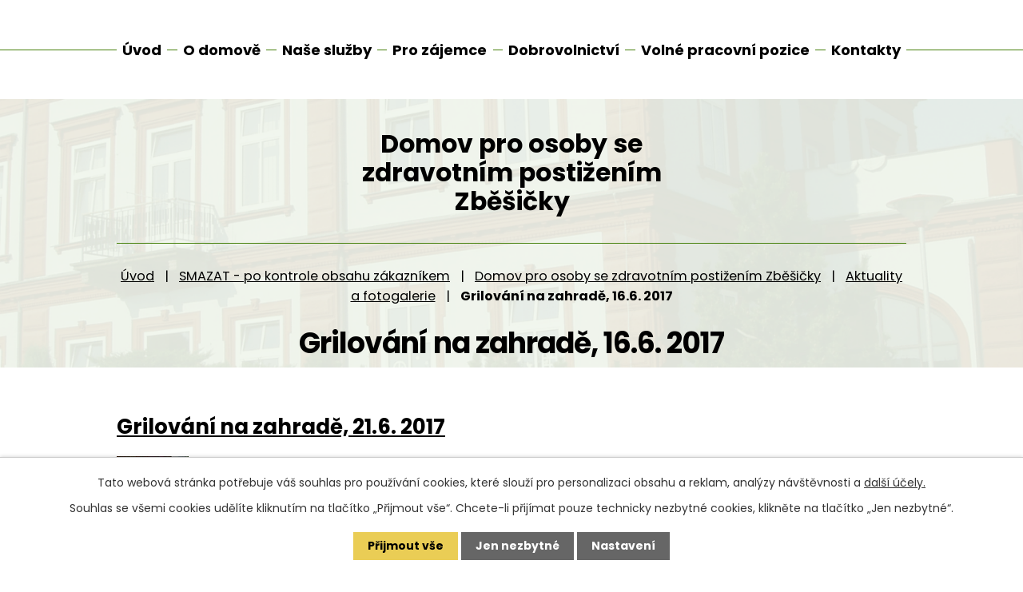

--- FILE ---
content_type: text/html; charset=utf-8
request_url: https://www.domovzbesicky.cz/grilovani-na-zahrade-16-6-2017
body_size: 7445
content:
<!DOCTYPE html>
<html lang="cs" data-lang-system="cs">
	<head>



		<!--[if IE]><meta http-equiv="X-UA-Compatible" content="IE=EDGE"><![endif]-->
			<meta name="viewport" content="width=device-width, initial-scale=1, user-scalable=yes">
			<meta http-equiv="content-type" content="text/html; charset=utf-8" />
			<meta name="robots" content="index,follow" />
			<meta name="author" content="Antee s.r.o." />
			<meta name="description" content="Domov poskytuje služby sociální péče osobám se zdravotním postižením. Cílem poskytovaných služeb je zmírnění sociálního vyloučení klientů a zvýšení kvality jejich života." />
			<meta name="keywords" content="domov, zdravotní postižení, Zběšičky, služby sociální péče" />
			<meta name="viewport" content="width=device-width, initial-scale=1, user-scalable=yes" />
<title>Grilování na zahradě, 16.6. 2017</title>

		<link rel="stylesheet" type="text/css" href="https://cdn.antee.cz/jqueryui/1.8.20/css/smoothness/jquery-ui-1.8.20.custom.css?v=2" integrity="sha384-969tZdZyQm28oZBJc3HnOkX55bRgehf7P93uV7yHLjvpg/EMn7cdRjNDiJ3kYzs4" crossorigin="anonymous" />
		<link rel="stylesheet" type="text/css" href="/style.php?nid=SlFKVkc=&amp;ver=1696506803" />
		<link rel="stylesheet" type="text/css" href="/css/libs.css?ver=1685025059" />
		<link rel="stylesheet" type="text/css" href="https://cdn.antee.cz/genericons/genericons/genericons.css?v=2" integrity="sha384-DVVni0eBddR2RAn0f3ykZjyh97AUIRF+05QPwYfLtPTLQu3B+ocaZm/JigaX0VKc" crossorigin="anonymous" />

		<script src="/js/jquery/jquery-3.0.0.min.js" ></script>
		<script src="/js/jquery/jquery-migrate-3.1.0.min.js" ></script>
		<script src="/js/jquery/jquery-ui.min.js" ></script>
		<script src="/js/jquery/jquery.ui.touch-punch.min.js" ></script>
		<script src="/js/libs.min.js?ver=1685025059" ></script>
		<script src="/js/ipo.min.js?ver=1685025035" ></script>
			<script src="/js/locales/cs.js?ver=1685013959" ></script>

			<script src='https://www.google.com/recaptcha/api.js?hl=cs&render=explicit' ></script>

		<link href="/vylet-do-sudomere-a-na-zivec-13-8-2013?action=atom" type="application/atom+xml" rel="alternate" title="Výlet do Sudoměře a na Živec 13.8.2013">
		<link href="/aktualni-informace?action=atom" type="application/atom+xml" rel="alternate" title="Aktuální informace">
		<link href="/aktualni-informace-denni?action=atom" type="application/atom+xml" rel="alternate" title="Aktuální informace">
		<link href="/aktualni-informace-tydenni?action=atom" type="application/atom+xml" rel="alternate" title="Aktuální informace">
		<link href="/aktualni-informace-bydleni?action=atom" type="application/atom+xml" rel="alternate" title="Aktuální informace">
		<link href="/tradicni-karneval-v-duze-2622020?action=atom" type="application/atom+xml" rel="alternate" title="Tradiční karneval v Duze, 26.2.2020">
		<link href="/dokumenty-domova?action=atom" type="application/atom+xml" rel="alternate" title="Dokumenty">
		<link href="/aktuality?action=atom" type="application/atom+xml" rel="alternate" title="Aktuality">
		<link href="/aktuality-tydenni-stacionar?action=atom" type="application/atom+xml" rel="alternate" title="Aktuality">
		<link href="/aktuality-chranene-bydleni?action=atom" type="application/atom+xml" rel="alternate" title="Aktuality">
		<link href="/volne-pracovni-pozice?action=atom" type="application/atom+xml" rel="alternate" title="Volné pracovní pozice">
		<link href="/aktuality-denni-stacionar?action=atom" type="application/atom+xml" rel="alternate" title="Aktuality">
<link rel="preconnect" href="https://fonts.googleapis.com">
<link rel="preconnect" href="https://fonts.gstatic.com" crossorigin>
<link href="https://fonts.googleapis.com/css2?family=Poppins:wght@400;700&amp;display=fallback" rel="stylesheet">
<link href="/image.php?nid=10802&amp;oid=10350760&amp;width=32" rel="icon" type="image/png">
<link rel="shortcut icon" href="/image.php?nid=10802&amp;oid=10350760&amp;width=32">
<script>
ipo.api.live('body', function (el) {
//posun patičky
$(el).find("#ipocopyright").insertAfter("#ipocontainer");
//backlink
$(el).find(".backlink").addClass("action-button");
});
ipo.api.live('h1', function(el) {
if((!document.getElementById('page10308965')) && ($("#system-menu").length != 1) && (window.innerWidth > 1024))  {
$(el).appendTo("#iponavigation");
$("#iponavigation").prependTo(".header__bg--sp");
}
if (($('.error')[0]) && (window.innerWidth > 1024)) {
$(el).prependTo(".header__bg--sp");
$(el).wrapAll("<div id='iponavigation' class='error'>");
}
});
//označení položek, které mají submenu
ipo.api.live('#ipotopmenu ul.topmenulevel1 li.topmenuitem1', function (el) {
var submenu = $(el).find("ul.topmenulevel2");
if (window.innerWidth <= 1024) {
if (submenu.length) {
$(el).addClass("hasSubmenu");
$(el).find("> a").after("<span class='open-submenu' />");
}
}
});
//wrapnutí spanu do poležek první úrovně
ipo.api.live('#ipotopmenu ul.topmenulevel1 li.topmenuitem1 > a', function (el) {
if (window.innerWidth <= 1024) {
$(el).wrapInner("<span>");
}
});
//rozbaleni menu
$(function () {
if (window.innerWidth <= 1024) {
$(".topmenulevel1 > li.hasSubmenu").each(function (index, es) {
if ($(es).hasClass("active")) {
$(".topmenulevel1 > li.hasSubmenu.active ul.topmenulevel2").css("display", "block");
$(".topmenulevel1 > li.hasSubmenu.active .open-submenu").addClass("see-more");
}
$(es).find(".open-submenu").click(function (e) {
if ($(es).hasClass("active") && $(this).hasClass("see-more")) {
$(this).removeClass("see-more");
$(es).find("ul.topmenulevel2").css("display", "none");
} else {
$(this).toggleClass("see-more");
if ($(this).hasClass("see-more")) {
$("ul.topmenulevel2").css("display", "none");
$(this).next("ul.topmenulevel2").css("display", "block");
$(".topmenulevel1 > li > a").removeClass("see-more");
$(this).addClass("see-more");
} else {
$(this).removeClass("see-more");
$(this).next("ul.topmenulevel2").css("display", "none");
}
}
});
});
}
});
</script>


<meta name="format-detection" content="telephone=no">
	</head>

	<body id="page5736337" class="subpage5736337 subpage2525968 subpage2521666 subpage10390231"
			
			data-nid="10802"
			data-lid="CZ"
			data-oid="5736337"
			data-layout-pagewidth="1024"
			
			data-slideshow-timer="3"
			
						
				
				data-layout="responsive" data-viewport_width_responsive="1024"
			>



							<div id="snippet-cookiesConfirmation-euCookiesSnp">			<div id="cookieChoiceInfo" class="cookie-choices-info template_1">
					<p>Tato webová stránka potřebuje váš souhlas pro používání cookies, které slouží pro personalizaci obsahu a reklam, analýzy návštěvnosti a 
						<a class="cookie-button more" href="https://navody.antee.cz/cookies" target="_blank">další účely.</a>
					</p>
					<p>
						Souhlas se všemi cookies udělíte kliknutím na tlačítko „Přijmout vše“. Chcete-li přijímat pouze technicky nezbytné cookies, klikněte na tlačítko „Jen nezbytné“.
					</p>
				<div class="buttons">
					<a class="cookie-button action-button ajax" id="cookieChoiceButton" rel=”nofollow” href="/grilovani-na-zahrade-16-6-2017?do=cookiesConfirmation-acceptAll">Přijmout vše</a>
					<a class="cookie-button cookie-button--settings action-button ajax" rel=”nofollow” href="/grilovani-na-zahrade-16-6-2017?do=cookiesConfirmation-onlyNecessary">Jen nezbytné</a>
					<a class="cookie-button cookie-button--settings action-button ajax" rel=”nofollow” href="/grilovani-na-zahrade-16-6-2017?do=cookiesConfirmation-openSettings">Nastavení</a>
				</div>
			</div>
</div>				<div id="ipocontainer">

			<div class="menu-toggler">

				<span>Menu</span>
				<span class="genericon genericon-menu"></span>
			</div>

			<span id="back-to-top">

				<i class="fa fa-angle-up"></i>
			</span>

			<div id="ipoheader">

				<div class="header-container layout-container">
	<a href="/" class="header-logo" title="Domov pro osoby se zdravotním postižením Zběšičky">
		<strong>Domov pro osoby se <br>zdravotním postižením <br>Zběšičky</strong>
		
	</a>
</div>



<div class="header__bg header__bg--sp">
	
		 
		<div class="boxImage" style="background-image:url(/image.php?oid=10355849&amp;nid=10802&amp;width=2000);">
			<br>
		</div>
		 
		
	
</div>			</div>

			<div id="ipotopmenuwrapper">

				<div id="ipotopmenu">
<h4 class="hiddenMenu">Horní menu</h4>
<ul class="topmenulevel1"><li class="topmenuitem1 noborder" id="ipomenu10308965"><a href="/">Úvod</a></li><li class="topmenuitem1" id="ipomenu10308967"><a href="/o-domove">O domově</a><ul class="topmenulevel2"><li class="topmenuitem2" id="ipomenu10308970"><a href="/dokumenty-domova">Dokumenty</a></li><li class="topmenuitem2" id="ipomenu10308975"><a href="/podporuji-nas">Podporují nás</a></li><li class="topmenuitem2" id="ipomenu2642990"><a href="/verejne-zakazky">Veřejné zakázky</a></li><li class="topmenuitem2" id="ipomenu10308979"><a href="/povinne-zverejnovane-informace">Povinně zveřejňované informace</a></li></ul></li><li class="topmenuitem1" id="ipomenu10308983"><a href="/nase-sluzby">Naše služby</a><ul class="topmenulevel2"><li class="topmenuitem2" id="ipomenu10308987"><a href="/domov-zbesicky">Domov Zběšičky</a><ul class="topmenulevel3"><li class="topmenuitem3" id="ipomenu10308989"><a href="/aktuality">Aktuality</a></li><li class="topmenuitem3" id="ipomenu10309044"><a href="/fotogalerie-zbesicky">Fotogalerie</a></li><li class="topmenuitem3" id="ipomenu2525961"><a href="/historie">Historie</a></li><li class="topmenuitem3" id="ipomenu2525966"><a href="/informace-pro-zajemce">Informace pro zájemce</a></li><li class="topmenuitem3" id="ipomenu2524558"><a href="/dokumenty">Dokumenty</a></li><li class="topmenuitem3" id="ipomenu2595850"><a href="/ubytovani">Ubytování</a></li><li class="topmenuitem3" id="ipomenu2595854"><a href="/stravovani">Stravování</a></li><li class="topmenuitem3" id="ipomenu2636800"><a href="/ukony-pece">Úkony péče</a></li><li class="topmenuitem3" id="ipomenu10309123"><a href="/fakultativni-sluzby-chranene-bydleni">Fakultativní služby</a></li><li class="topmenuitem3" id="ipomenu2595566"><a href="/zdravotni-pece">Zdravotní péče</a></li><li class="topmenuitem3" id="ipomenu10309013"><a href="/vzdelavani-zbesicky">Vzdělávání</a></li><li class="topmenuitem3" id="ipomenu10309020"><a href="/volnocasove-aktivity">Volnočasové aktivity</a><ul class="topmenulevel4"><li class="topmenuitem4" id="ipomenu2536280"><a href="/sportovni-klub-dravci">Sportovní klub Dravci</a></li><li class="topmenuitem4" id="ipomenu2536284"><a href="/hudebni-skupina-teddy-band">Hudební skupina Teddy Band</a></li><li class="topmenuitem4" id="ipomenu2536293"><a href="/ergoterapie">Ergoterapie</a></li><li class="topmenuitem4" id="ipomenu2536296"><a href="/arteterapie">Arteterapie</a></li><li class="topmenuitem4" id="ipomenu2536282"><a href="/pocitacovy-kurz-casopis-horizont">Počítačový kurz, časopis Horizont</a></li><li class="topmenuitem4" id="ipomenu2536295"><a href="/divadelni-skupina-zvonci">Divadelní skupina Zvonci</a></li></ul></li></ul></li><li class="topmenuitem2" id="ipomenu10309075"><a href="/denni-stacionar">Denní stacionář</a><ul class="topmenulevel3"><li class="topmenuitem3" id="ipomenu10311391"><a href="/aktuality-denni-stacionar">Aktuality</a></li><li class="topmenuitem3" id="ipomenu10309048"><a href="/fotogalerie-denni-stacionar">Fotogalerie</a></li><li class="topmenuitem3" id="ipomenu2525986"><a href="/historie-denni">Historie</a></li><li class="topmenuitem3" id="ipomenu2525991"><a href="/informace-pro-zajemce-denni">Informace pro zájemce</a></li><li class="topmenuitem3" id="ipomenu2525992"><a href="/dokumenty-denni">Dokumenty</a></li><li class="topmenuitem3" id="ipomenu2596958"><a href="/stravovani-denni">Stravování</a></li><li class="topmenuitem3" id="ipomenu2599131"><a href="/zdravotnipeced">Zdravotní péče</a></li><li class="topmenuitem3" id="ipomenu2599133"><a href="/fakultativni-sluzby-denni">Fakultativní služby</a></li><li class="topmenuitem3" id="ipomenu4421333"><a href="/vzdelavani-denni">Vzdělávání</a></li><li class="topmenuitem3" id="ipomenu10309056"><a href="/volnocasove-aktivity-denni-stacionar">Volnočasové aktivity</a><ul class="topmenulevel4"><li class="topmenuitem4" id="ipomenu2599161"><a href="/pracovni-cinnosti-denni">Pracovní činnosti</a></li><li class="topmenuitem4" id="ipomenu2599164"><a href="/sportovni-a-relaxacni-cinnosti-denni">Sportovní a relaxační činnosti</a></li><li class="topmenuitem4" id="ipomenu2599165"><a href="/tanecni-a-dramaticke-cinnosti-denni">Taneční a dramatické činnosti</a></li><li class="topmenuitem4" id="ipomenu2599166"><a href="/vytvarne-cinnosti-denni">Výtvarné činnosti</a></li><li class="topmenuitem4" id="ipomenu2599168"><a href="/kultura-denni">Kultura</a></li></ul></li></ul></li><li class="topmenuitem2" id="ipomenu10309089"><a href="/tydenni-stacionar">Týdenní stacionář</a><ul class="topmenulevel3"><li class="topmenuitem3" id="ipomenu10309090"><a href="/aktuality-tydenni-stacionar">Aktuality</a></li><li class="topmenuitem3" id="ipomenu10309092"><a href="/fotogalerie">Fotogalerie</a><ul class="topmenulevel4"><li class="topmenuitem4" id="ipomenu11349432"><a href="/interband-na-duze-462024">Interband na Duze 4.6.2024</a></li></ul></li><li class="topmenuitem3" id="ipomenu2526004"><a href="/historie-stacionar">Historie</a></li><li class="topmenuitem3" id="ipomenu2526008"><a href="/informace-pro-zajemce-tydenni">Informace pro zájemce</a></li><li class="topmenuitem3" id="ipomenu2526011"><a href="/dokumenty-stacionar">Dokumenty</a></li><li class="topmenuitem3" id="ipomenu2596987"><a href="/ubytovani-tydenni">Ubytování</a></li><li class="topmenuitem3" id="ipomenu2596991"><a href="/stravovani-tydenni">Stravování</a></li><li class="topmenuitem3" id="ipomenu2599137"><a href="/zdravotni-pecet">Zdravotní péče</a></li><li class="topmenuitem3" id="ipomenu2599142"><a href="/fakultativni-sluzby-tydenni">Fakultativní služby</a></li><li class="topmenuitem3" id="ipomenu10309096"><a href="/vzdelavani-tydenni-stacionar">Vzdělávání</a></li><li class="topmenuitem3" id="ipomenu10309097"><a href="/volnocasove-aktivity-tydenni-stacionar">Volnočasové aktivity</a><ul class="topmenulevel4"><li class="topmenuitem4" id="ipomenu2599171"><a href="/rozvoj-skolnich-znalosti-a-reci">Rozvoj školních znalostí a řeči</a></li><li class="topmenuitem4" id="ipomenu2599173"><a href="/pracovni-cinnosti">Pracovní činnosti</a></li><li class="topmenuitem4" id="ipomenu2599175"><a href="/sportovni-a-relaxacni-cinnosti">Sportovní a relaxační činnosti</a></li><li class="topmenuitem4" id="ipomenu2599178"><a href="/vytvarne-cinnosti">Výtvarné činnosti</a></li><li class="topmenuitem4" id="ipomenu2599177"><a href="/tanecni-a-dramaticke-cinnosti">Taneční a dramatické činnosti</a></li><li class="topmenuitem4" id="ipomenu2599180"><a href="/kultura">Kultura</a></li></ul></li></ul></li><li class="topmenuitem2" id="ipomenu10309103"><a href="/chranene-bydleni">Chráněné bydlení</a><ul class="topmenulevel3"><li class="topmenuitem3" id="ipomenu10309106"><a href="/aktuality-chranene-bydleni">Aktuality</a></li><li class="topmenuitem3" id="ipomenu10309108"><a href="/fotogalerie-chranene-bydleni">Fotogalerie</a></li><li class="topmenuitem3" id="ipomenu3312027"><a href="/informace-pro-zajemce-chranenne-bydleni">Informace pro zájemce</a></li><li class="topmenuitem3" id="ipomenu3312045"><a href="/dokumenty-chranene-bydleni">Dokumenty</a></li><li class="topmenuitem3" id="ipomenu10309118"><a href="/ubytovani-chranene-bydleni">Ubytování</a></li><li class="topmenuitem3" id="ipomenu10309121"><a href="/stravovani-chranene-bydleni">Stravování</a></li><li class="topmenuitem3" id="ipomenu10309122"><a href="/zdravotni-pece-chranene-bydleni">Zdravotní péče</a></li><li class="topmenuitem3" id="ipomenu10391323"><a href="/fakultni-sluzby-chranenne-bydleni">Fakultní služby</a></li><li class="topmenuitem3" id="ipomenu10309124"><a href="/vzdelavani-chranene-bydleni">Vzdělávání</a></li><li class="topmenuitem3" id="ipomenu10309126"><a href="/volnocasove-aktivity-chranene-bydleni">Volnočasové aktivity</a><ul class="topmenulevel4"><li class="topmenuitem4" id="ipomenu10309127"><a href="/rozvoj-skolnich-znalosti-a-reci-chranene-bydleni">Rozvoj školních znalostí a řeči</a></li><li class="topmenuitem4" id="ipomenu10309128"><a href="/pracovni-cinnosti-chranene-bydleni">Pracovní činnosti</a></li><li class="topmenuitem4" id="ipomenu10309129"><a href="/sportovni-a-relaxacni-cinnosti-chranene-bydleni">Sportovní a relaxační činnosti</a></li><li class="topmenuitem4" id="ipomenu10309130"><a href="/tanecni-a-dramaticke-cinnosti-chranene-bydleni">Taneční a dramatické činnosti</a></li><li class="topmenuitem4" id="ipomenu10309131"><a href="/vytvarne-cinnosti-chranene-bydleni">Výtvarné činnosti</a></li><li class="topmenuitem4" id="ipomenu10309132"><a href="/kultura-chranene-bydleni">Kultura</a></li></ul></li></ul></li></ul></li><li class="topmenuitem1" id="ipomenu10309136"><a href="/pro-zajemce">Pro zájemce</a></li><li class="topmenuitem1" id="ipomenu10309137"><a href="/dobrovolnictvi">Dobrovolnictví</a></li><li class="topmenuitem1" id="ipomenu10309139"><a href="/volne-pracovni-pozice">Volné pracovní pozice</a></li><li class="topmenuitem1" id="ipomenu10309140"><a href="/kontakty">Kontakty</a></li></ul>
					<div class="cleartop"></div>
				</div>
			</div>
			<div id="ipomain">
				
				<div id="ipomainframe">
					<div id="ipopage">
<div id="iponavigation">
	<h5 class="hiddenMenu">Drobečková navigace</h5>
	<p>
			<a href="/">Úvod</a> <span class="separator">&gt;</span>
			<a href="/smazat-po-kontrole-obsahu-zakaznikem">SMAZAT - po kontrole obsahu zákazníkem</a> <span class="separator">&gt;</span>
			<a href="/domov-pro-osoby-se-zdravotnim-postizenim-zbesicky">Domov pro osoby se zdravotním postižením Zběšičky</a> <span class="separator">&gt;</span>
			<a href="/aktuality-a-fotogalerie">Aktuality a fotogalerie</a> <span class="separator">&gt;</span>
			<span class="currentPage">Grilování na zahradě, 16.6. 2017</span>
	</p>

</div>
						<div class="ipopagetext">
							<div class="gallery view-default content">
								
								<h1>Grilování na zahradě, 16.6. 2017</h1>

<div id="snippet--flash"></div>
								
																	
	<div class="paragraph">
					</div>
<hr class="cleaner">

	<script >
	$(document).ready(function() {
		$('.tags-selection select[multiple]').select2({
			placeholder: 'Vyberte štítky',
		  	width: '300px'
		});
		$('#frmmultiSelectTags-tags').change(function() {
			$('#frm-multiTagsRenderer-multiSelectTags input[type="submit"]').click();
		});
		$('#frm-multiTagsRenderer-multiChoiceTags input[type="checkbox"]').change(function() {
			$('#frm-multiTagsRenderer-multiChoiceTags input[type="submit"]').click();
		});
	})
</script>
<ul id="listPreview" class="albums paragraph">
		<li class="clearfix">
		<h2><a href="/grilovani-na-zahrade-16-6-2017/grilovani-na-zahrade-21-6-2017-5736337-10802.5736337.1">Grilování na zahradě, 21.6. 2017</a></h2>

		<a href="/grilovani-na-zahrade-16-6-2017/grilovani-na-zahrade-21-6-2017-5736337-10802.5736337.1">

	<img alt="" class="intro" width="90" height="68" src="/image.php?nid=10802&amp;oid=5736353&amp;width=90&amp;height=68">
</a>

		<div><p>Krásné slunečné počasí nám dovoluje večeřet venku, pod naší pergolou. Grilované maso a vlastnoručně opékané klobásky jsou výtečnou pochoutkou. </p></div>

	</li>
	</ul>


	<div class="paragraph">
					</div>
															</div>
						</div>
					</div>


					

					

					<div class="hrclear"></div>
					<div id="ipocopyright">
<div class="copyright">
	<div class="footer-container layout-container">
	<div class="footer-box">
		<div class="footer-head flex-container">
			<h5>Domov pro osoby se <br>zdravotním postižením <br>Zběšičky</h5>
			<p><a class="action-button" href="https://mapy.cz/s/fafujolegu" target="_blank" rel="noopener noreferrer">Zobrazit na mapě</a></p>
		</div>
		<div class="footer-body grid-container">
			<div>
				<h6>Pracoviště</h6>
				<p>Zběšičky 23<br>398 43 Bernatice u Milevska</p>
				<p><strong>Fax:</strong> +420 382 585 350</p>
			</div>
			<div>
				<h6>Ředitelka</h6>
				<p>Mgr. Michaela Baslerová</p>
				<p class="icon-phone"><a href="tel:+420382734010">+420 382 734 010</a><span class="kontakt-wrap"></span></p>
				<p class="icon-email"><a href="mailto:baslerova@domovzbesicky.cz">baslerova@domovzbesicky.cz</a></p>
			</div>
			<div>
				<h6>Sociální pracovnice</h6>
				<p>Mgr. Andrea Kadlecová</p>
				<p class="icon-phone"><a href="tel:+420382734011">+420 382 734 011</a></p>
				<p class="icon-email"><a href="mailto:kadlecova@domovzbesicky.cz">kadlecova@domovzbesicky.cz</a></p>
			</div>
		</div>
	</div>
	<div class="footer-box">
		<div class="footer-head flex-container">
			<h5>Denní a týdenní stacionář Duha, <br>Chráněné bydlení Duha</h5>
			<p><a class="action-button" href="https://mapy.cz/s/rodozehofe" target="_blank" rel="noopener noreferrer">Zobrazit na mapě</a></p>
		</div>
		<div class="footer-body grid-container">
			<div>
				<h6>Pracoviště</h6>
				<p>J. Mukařovského 2309<br>397 01 Písek</p>
				<p><strong>Fax:</strong> +420 382 210 013</p>
			</div>
			<div>
				<h6>Sociální pracovnice</h6>
				<p>Bc. Zuzana Hornátová</p>
				<p class="icon-phone"><a href="tel:+420382215232">+420 382 215 232</a><span class="kontakt-wrap">, </span><a href="tel:+420606286986">+420 606 286 986</a></p>
				<p class="icon-email"><a href="mailto:hornatova@domovzbesicky.cz">hornatova@domovzbesicky.cz</a></p>
			</div>
		</div>
	</div>
</div>
<div class="row antee">
	<p class="layout-container">
		© 2025 Domov pro osoby se zdravotním postižením Zběšičky, <a href="mailto:pechacek@domovzbesicky.cz">Kontaktovat webmastera</a>, <span id="links"><a href="/prohlaseni-o-pristupnosti">Prohlášení o přístupnosti</a>, <a href="/mapa-stranek">Mapa stránek</a></span><br>ANTEE s.r.o. - <a href="https://www.antee.cz" rel="nofollow">Tvorba webových stránek</a>, Redakční systém IPO
	</p>
</div>
</div>
					</div>
					<div id="ipostatistics">
<script >
	var _paq = _paq || [];
	_paq.push(['disableCookies']);
	_paq.push(['trackPageView']);
	_paq.push(['enableLinkTracking']);
	(function() {
		var u="https://matomo.antee.cz/";
		_paq.push(['setTrackerUrl', u+'piwik.php']);
		_paq.push(['setSiteId', 2421]);
		var d=document, g=d.createElement('script'), s=d.getElementsByTagName('script')[0];
		g.defer=true; g.async=true; g.src=u+'piwik.js'; s.parentNode.insertBefore(g,s);
	})();
</script>
<script >
	$(document).ready(function() {
		$('a[href^="mailto"]').on("click", function(){
			_paq.push(['setCustomVariable', 1, 'Click mailto','Email='+this.href.replace(/^mailto:/i,'') + ' /Page = ' +  location.href,'page']);
			_paq.push(['trackGoal', 4]);
			_paq.push(['trackPageView']);
		});

		$('a[href^="tel"]').on("click", function(){
			_paq.push(['setCustomVariable', 1, 'Click telefon','Telefon='+this.href.replace(/^tel:/i,'') + ' /Page = ' +  location.href,'page']);
			_paq.push(['trackPageView']);
		});
	});
</script>
					</div>

					<div id="ipofooter">
						
					</div>
				</div>
			</div>
		</div>
	</body>
</html>


--- FILE ---
content_type: image/svg+xml
request_url: https://www.domovzbesicky.cz/file.php?nid=10802&oid=10354534
body_size: 238
content:
<svg xmlns="http://www.w3.org/2000/svg" width="23" height="23" viewBox="0 0 23 23">
  <path id="phone" d="M22.344,16.253,17.313,14.1a1.078,1.078,0,0,0-1.258.31l-2.228,2.722a16.651,16.651,0,0,1-7.96-7.96L8.589,6.941A1.075,1.075,0,0,0,8.9,5.683L6.743.652A1.085,1.085,0,0,0,5.508.028L.836,1.106A1.078,1.078,0,0,0,0,2.156,20.842,20.842,0,0,0,20.844,23a1.078,1.078,0,0,0,1.051-.836l1.078-4.672a1.091,1.091,0,0,0-.629-1.24Z" transform="translate(0 0)"/>
</svg>
